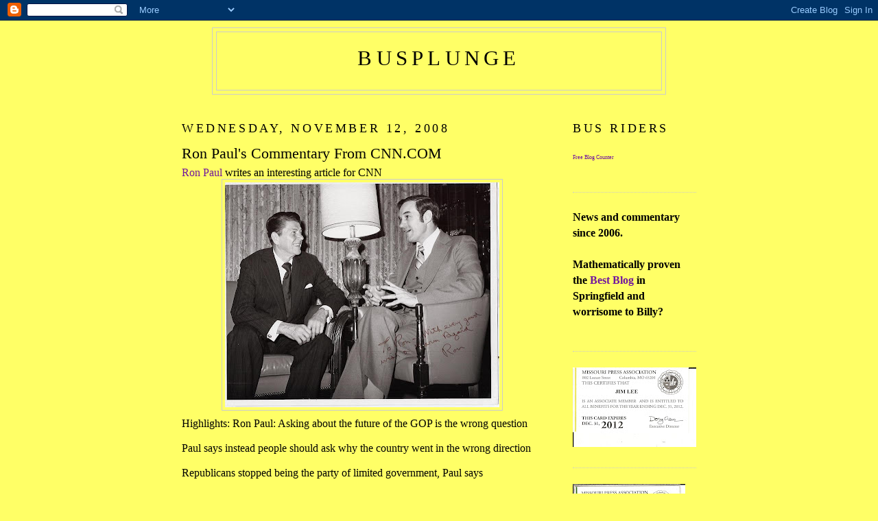

--- FILE ---
content_type: text/html; charset=UTF-8
request_url: https://bus-plunge.blogspot.com/2008/11/ron-paul.html?showComment=1226773980000
body_size: 15119
content:
<!DOCTYPE html>
<html xmlns='http://www.w3.org/1999/xhtml' xmlns:b='http://www.google.com/2005/gml/b' xmlns:data='http://www.google.com/2005/gml/data' xmlns:expr='http://www.google.com/2005/gml/expr'>
<head>
<link href='https://www.blogger.com/static/v1/widgets/2944754296-widget_css_bundle.css' rel='stylesheet' type='text/css'/>
<meta content='text/html; charset=UTF-8' http-equiv='Content-Type'/>
<meta content='blogger' name='generator'/>
<link href='https://bus-plunge.blogspot.com/favicon.ico' rel='icon' type='image/x-icon'/>
<link href='http://bus-plunge.blogspot.com/2008/11/ron-paul.html' rel='canonical'/>
<link rel="alternate" type="application/atom+xml" title="busplunge - Atom" href="https://bus-plunge.blogspot.com/feeds/posts/default" />
<link rel="alternate" type="application/rss+xml" title="busplunge - RSS" href="https://bus-plunge.blogspot.com/feeds/posts/default?alt=rss" />
<link rel="service.post" type="application/atom+xml" title="busplunge - Atom" href="https://www.blogger.com/feeds/7192121651732249695/posts/default" />

<link rel="alternate" type="application/atom+xml" title="busplunge - Atom" href="https://bus-plunge.blogspot.com/feeds/9121305083696571912/comments/default" />
<!--Can't find substitution for tag [blog.ieCssRetrofitLinks]-->
<link href='https://blogger.googleusercontent.com/img/b/R29vZ2xl/AVvXsEh-WarrD3VU_6IhfBk97XvACLsq5EXku028NIbTFAVBkFsdKj6QALx3diCotkZ58nx7Bnmj3catC4DNiVS_QLu14Ol2j2MtXHnXOE_Nknd5gREtNCuJWxmQ9eOQ0_zyXBt8P-sI2LgSWIaI/s400/ron_paul_reagan_3.jpg' rel='image_src'/>
<meta content='http://bus-plunge.blogspot.com/2008/11/ron-paul.html' property='og:url'/>
<meta content='Ron Paul&#39;s Commentary From CNN.COM' property='og:title'/>
<meta content='Ron Paul  writes an interesting article for CNN Highlights: Ron Paul: Asking about the future of the GOP is the wrong question Paul says ins...' property='og:description'/>
<meta content='https://blogger.googleusercontent.com/img/b/R29vZ2xl/AVvXsEh-WarrD3VU_6IhfBk97XvACLsq5EXku028NIbTFAVBkFsdKj6QALx3diCotkZ58nx7Bnmj3catC4DNiVS_QLu14Ol2j2MtXHnXOE_Nknd5gREtNCuJWxmQ9eOQ0_zyXBt8P-sI2LgSWIaI/w1200-h630-p-k-no-nu/ron_paul_reagan_3.jpg' property='og:image'/>
<title>busplunge: Ron Paul's Commentary From CNN.COM</title>
<style id='page-skin-1' type='text/css'><!--
/*
-----------------------------------------------
Blogger Template Style
Name:     Minima
Designer: Douglas Bowman
URL:      www.stopdesign.com
Date:     26 Feb 2004
Updated by: Blogger Team
----------------------------------------------- */
/* Variable definitions
====================
<Variable name="bgcolor" description="Page Background Color"
type="color" default="#fff">
<Variable name="textcolor" description="Text Color"
type="color" default="#333">
<Variable name="linkcolor" description="Link Color"
type="color" default="#58a">
<Variable name="pagetitlecolor" description="Blog Title Color"
type="color" default="#666">
<Variable name="descriptioncolor" description="Blog Description Color"
type="color" default="#999">
<Variable name="titlecolor" description="Post Title Color"
type="color" default="#c60">
<Variable name="bordercolor" description="Border Color"
type="color" default="#ccc">
<Variable name="sidebarcolor" description="Sidebar Title Color"
type="color" default="#999">
<Variable name="sidebartextcolor" description="Sidebar Text Color"
type="color" default="#666">
<Variable name="visitedlinkcolor" description="Visited Link Color"
type="color" default="#999">
<Variable name="bodyfont" description="Text Font"
type="font" default="normal normal 100% Georgia, Serif">
<Variable name="headerfont" description="Sidebar Title Font"
type="font"
default="normal normal 78% 'Trebuchet MS',Trebuchet,Arial,Verdana,Sans-serif">
<Variable name="pagetitlefont" description="Blog Title Font"
type="font"
default="normal normal 200% Georgia, Serif">
<Variable name="descriptionfont" description="Blog Description Font"
type="font"
default="normal normal 78% 'Trebuchet MS', Trebuchet, Arial, Verdana, Sans-serif">
<Variable name="postfooterfont" description="Post Footer Font"
type="font"
default="normal normal 78% 'Trebuchet MS', Trebuchet, Arial, Verdana, Sans-serif">
*/
/* Use this with templates/template-twocol.html */
body {
background:#ffff66;
margin:0;
color:#000000;
font:x-small Georgia Serif;
font-size/* */:/**/small;
font-size: /**/small;
text-align: center;
}
a:link {
color:#72179D;
text-decoration:none;
}
a:visited {
color:#72179d;
text-decoration:none;
}
a:hover {
color:#000000;
text-decoration:underline;
}
a img {
border-width:0;
}
/* Header
-----------------------------------------------
*/
#header-wrapper {
width:660px;
margin:0 auto 10px;
border:1px solid #cccccc;
}
#header {
margin: 5px;
border: 1px solid #cccccc;
text-align: center;
color:#000000;
}
#header h1 {
margin:5px 5px 0;
padding:15px 20px .25em;
line-height:1.2em;
text-transform:uppercase;
letter-spacing:.2em;
font: normal normal 200% 'Times New Roman', Times, FreeSerif, serif;
}
#header a {
color:#000000;
text-decoration:none;
}
#header a:hover {
color:#000000;
}
#header .description {
margin:0 5px 5px;
padding:0 20px 15px;
max-width:700px;
text-transform:uppercase;
letter-spacing:.2em;
line-height: 1.4em;
font: normal bold 100px 'Trebuchet MS', Trebuchet, Arial, Verdana, Sans-serif;
color: #72179D;
}
/* Outer-Wrapper
----------------------------------------------- */
#outer-wrapper {
width: 750px;
margin:0 auto;
padding:10px;
text-align:left;
font: normal normal 120% 'Times New Roman', Times, FreeSerif, serif;
}
#main-wrapper {
width: 525px;
float: left;
word-wrap: break-word; /* fix for long text breaking sidebar float in IE */
overflow: hidden;     /* fix for long non-text content breaking IE sidebar float */
}
#sidebar-wrapper {
width: 180px;
float: right;
word-wrap: break-word; /* fix for long text breaking sidebar float in IE */
overflow: hidden;      /* fix for long non-text content breaking IE sidebar float */
}
/* Headings
----------------------------------------------- */
h2 {
margin:1.5em 0 .75em;
font:normal normal 115% 'Times New Roman', Times, FreeSerif, serif;
line-height: 1.4em;
text-transform:uppercase;
letter-spacing:.2em;
color:#000000;
}
/* Posts
-----------------------------------------------
*/
h2.date-header {
margin:1.5em 0 .5em;
}
.post {
margin:.5em 0 1.5em;
border-bottom:1px dotted #cccccc;
padding-bottom:1.5em;
}
.post h3 {
margin:.25em 0 0;
padding:0 0 4px;
font-size:140%;
font-weight:normal;
line-height:1.4em;
color:#000000;
}
.post h3 a, .post h3 a:visited, .post h3 strong {
display:block;
text-decoration:none;
color:#000000;
font-weight:normal;
}
.post h3 strong, .post h3 a:hover {
color:#000000;
}
.post p {
margin:0 0 .75em;
line-height:1.2em;
}
.post-footer {
margin: .75em 0;
color:#000000;
text-transform:uppercase;
letter-spacing:.1em;
font: normal normal 78% 'Trebuchet MS', Trebuchet, Arial, Verdana, Sans-serif;
line-height: 1.4em;
}
.comment-link {
margin-left:.6em;
}
.post img {
padding:4px;
border:1px solid #cccccc;
}
.post blockquote {
margin:1em 20px;
}
.post blockquote p {
margin:.75em 0;
}
/* Comments
----------------------------------------------- */
#comments h4 {
margin:1em 0;
font-weight: bold;
line-height: 1.4em;
text-transform:uppercase;
letter-spacing:.2em;
color: #000000;
}
#comments-block {
margin:1em 0 1.5em;
line-height:1.6em;
}
#comments-block .comment-author {
margin:.5em 0;
}
#comments-block .comment-body {
margin:.25em 0 0;
}
#comments-block .comment-footer {
margin:-.25em 0 2em;
line-height: 1.4em;
text-transform:uppercase;
letter-spacing:.1em;
}
#comments-block .comment-body p {
margin:0 0 .75em;
}
.deleted-comment {
font-style:italic;
color:gray;
}
#blog-pager-newer-link {
float: left;
}
#blog-pager-older-link {
float: right;
}
#blog-pager {
text-align: center;
}
.feed-links {
clear: both;
line-height: 2.5em;
}
/* Sidebar Content
----------------------------------------------- */
.sidebar {
color: #000000;
line-height: 1.5em;
}
.sidebar ul {
list-style:none;
margin:0 0 0;
padding:0 0 0;
}
.sidebar li {
margin:0;
padding:0 0 .25em 15px;
text-indent:-15px;
line-height:1.5em;
}
.sidebar .widget, .main .widget {
border-bottom:1px dotted #cccccc;
margin:0 0 1.5em;
padding:0 0 1.5em;
}
.main .Blog {
border-bottom-width: 0;
}
/* Profile
----------------------------------------------- */
.profile-img {
float: left;
margin: 0 5px 5px 0;
padding: 4px;
border: 1px solid #cccccc;
}
.profile-data {
margin:0;
text-transform:uppercase;
letter-spacing:.1em;
font: normal normal 78% 'Trebuchet MS', Trebuchet, Arial, Verdana, Sans-serif;
color: #000000;
font-weight: bold;
line-height: 1.6em;
}
.profile-datablock {
margin:.5em 0 .5em;
}
.profile-textblock {
margin: 0.5em 0;
line-height: 1.6em;
}
.profile-link {
font: normal normal 78% 'Trebuchet MS', Trebuchet, Arial, Verdana, Sans-serif;
text-transform: uppercase;
letter-spacing: .1em;
}
<script language="javascript" src="http://www.truthlaidbear.com/MyDetails.php?url=http://bus-plunge.blogspot.com/&style=javascript"></script >
/* Footer
----------------------------------------------- */
#footer {
width:660px;
clear:both;
margin:0 auto;
padding-top:15px;
line-height: 1.6em;
text-transform:uppercase;
letter-spacing:.1em;
text-align: center;
}
/** Page structure tweaks for layout editor wireframe */
body#layout #header {
margin-left: 0px;
margin-right: 0px;
}

--></style>
<link href='https://www.blogger.com/dyn-css/authorization.css?targetBlogID=7192121651732249695&amp;zx=9a6b892c-147b-453b-ba22-bed3fdf1a252' media='none' onload='if(media!=&#39;all&#39;)media=&#39;all&#39;' rel='stylesheet'/><noscript><link href='https://www.blogger.com/dyn-css/authorization.css?targetBlogID=7192121651732249695&amp;zx=9a6b892c-147b-453b-ba22-bed3fdf1a252' rel='stylesheet'/></noscript>
<meta name='google-adsense-platform-account' content='ca-host-pub-1556223355139109'/>
<meta name='google-adsense-platform-domain' content='blogspot.com'/>

</head>
<body>
<div class='navbar section' id='navbar'><div class='widget Navbar' data-version='1' id='Navbar1'><script type="text/javascript">
    function setAttributeOnload(object, attribute, val) {
      if(window.addEventListener) {
        window.addEventListener('load',
          function(){ object[attribute] = val; }, false);
      } else {
        window.attachEvent('onload', function(){ object[attribute] = val; });
      }
    }
  </script>
<div id="navbar-iframe-container"></div>
<script type="text/javascript" src="https://apis.google.com/js/platform.js"></script>
<script type="text/javascript">
      gapi.load("gapi.iframes:gapi.iframes.style.bubble", function() {
        if (gapi.iframes && gapi.iframes.getContext) {
          gapi.iframes.getContext().openChild({
              url: 'https://www.blogger.com/navbar/7192121651732249695?po\x3d9121305083696571912\x26origin\x3dhttps://bus-plunge.blogspot.com',
              where: document.getElementById("navbar-iframe-container"),
              id: "navbar-iframe"
          });
        }
      });
    </script><script type="text/javascript">
(function() {
var script = document.createElement('script');
script.type = 'text/javascript';
script.src = '//pagead2.googlesyndication.com/pagead/js/google_top_exp.js';
var head = document.getElementsByTagName('head')[0];
if (head) {
head.appendChild(script);
}})();
</script>
</div></div>
<div id='outer-wrapper'><div id='wrap2'>
<!-- skip links for text browsers -->
<span id='skiplinks' style='display:none;'>
<a href='#main'>skip to main </a> |
      <a href='#sidebar'>skip to sidebar</a>
</span>
<div id='header-wrapper'>
<div class='header section' id='header'><div class='widget Header' data-version='1' id='Header1'>
<div id='header-inner'>
<div class='titlewrapper'>
<h1 class='title'>
<a href='https://bus-plunge.blogspot.com/'>
busplunge
</a>
</h1>
</div>
<div class='descriptionwrapper'>
<p class='description'><span>
</span></p>
</div>
</div>
</div></div>
</div>
<div id='content-wrapper'>
<div id='main-wrapper'>
<div class='main section' id='main'><div class='widget Blog' data-version='1' id='Blog1'>
<div class='blog-posts hfeed'>

          <div class="date-outer">
        
<h2 class='date-header'><span>Wednesday, November 12, 2008</span></h2>

          <div class="date-posts">
        
<div class='post-outer'>
<div class='post'>
<a name='9121305083696571912'></a>
<h3 class='post-title'>
<a href='https://bus-plunge.blogspot.com/2008/11/ron-paul.html'>Ron Paul's Commentary From CNN.COM</a>
</h3>
<div class='post-header-line-1'></div>
<div class='post-body'>
<p><a href="http://www.cnn.com/2008/POLITICS/11/11/paul.republican/index.html">Ron Paul</a> writes an interesting article for CNN<a href="https://blogger.googleusercontent.com/img/b/R29vZ2xl/AVvXsEh-WarrD3VU_6IhfBk97XvACLsq5EXku028NIbTFAVBkFsdKj6QALx3diCotkZ58nx7Bnmj3catC4DNiVS_QLu14Ol2j2MtXHnXOE_Nknd5gREtNCuJWxmQ9eOQ0_zyXBt8P-sI2LgSWIaI/s1600-h/ron_paul_reagan_3.jpg"><img alt="" border="0" id="BLOGGER_PHOTO_ID_5267927360793161826" src="https://blogger.googleusercontent.com/img/b/R29vZ2xl/AVvXsEh-WarrD3VU_6IhfBk97XvACLsq5EXku028NIbTFAVBkFsdKj6QALx3diCotkZ58nx7Bnmj3catC4DNiVS_QLu14Ol2j2MtXHnXOE_Nknd5gREtNCuJWxmQ9eOQ0_zyXBt8P-sI2LgSWIaI/s400/ron_paul_reagan_3.jpg" style="display:block; margin:0px auto 10px; text-align:center;cursor:pointer; cursor:hand;width: 400px; height: 328px;" /></a>Highlights: Ron Paul: Asking about the future of the GOP is the wrong question<br /><br />Paul says instead people should ask why the country went in the wrong direction<br /><br />Republicans stopped being the party of limited government, Paul says<br /><br />Paul says it will take time for GOP to return to its traditional values<br /><br />money quotes:<blockquote>The Republican Congress never once stood up against the Bush/Rove machine that demanded support for unconstitutional wars, attacks on civil liberties here at home, and an economic policy based on more spending, more debt, and more inflation -- while constantly preaching the flawed doctrine that deficits don't matter as long as taxes aren't raised. <br /><br />But what the Republican leadership didn't realize was that ALL spending is a tax on middle-class Americans through price inflation and that eventually the inevitable consequence is paying for the extravagance with a financial crisis.</blockquote></p>
<div style='clear: both;'></div>
</div>
<div class='post-footer'>
<p class='post-footer-line post-footer-line-1'><span class='post-author'>
</span>
<span class='post-timestamp'>
</span>
<span class='post-comment-link'>
</span>
<span class='post-icons'>
<span class='item-action'>
<a href='https://www.blogger.com/email-post/7192121651732249695/9121305083696571912' title='Email Post'>
<span class='email-post-icon'>&#160;</span>
</a>
</span>
<span class='item-control blog-admin pid-2075518355'>
<a href='https://www.blogger.com/post-edit.g?blogID=7192121651732249695&postID=9121305083696571912&from=pencil' title='Edit Post'>
<img alt='' class='icon-action' height='18' src='https://resources.blogblog.com/img/icon18_edit_allbkg.gif' width='18'/>
</a>
</span>
</span>
</p>
<p class='post-footer-line post-footer-line-2'><span class='post-labels'>
</span>
</p>
<p class='post-footer-line post-footer-line-3'></p>
</div>
</div>
<div class='comments' id='comments'>
<a name='comments'></a>
<h4>4 comments:</h4>
<div id='Blog1_comments-block-wrapper'>
<dl class='avatar-comment-indent' id='comments-block'>
<dt class='comment-author ' id='c4638184031011518952'>
<a name='c4638184031011518952'></a>
<div class="avatar-image-container avatar-stock"><span dir="ltr"><img src="//resources.blogblog.com/img/blank.gif" width="35" height="35" alt="" title="Anonymous">

</span></div>
Anonymous
said...
</dt>
<dd class='comment-body' id='Blog1_cmt-4638184031011518952'>
<p>
I guess this is the last entry I'll read on your blog.  I really hoped that after the elections, your blog would return to something entertaining without being political in nature.  When you said you were going to run for office, you said you wouldn't take part in partisanship, but it's all over your blog.  I get it. You're a DEMOCRAT!  Some people with opposing views can have an entire conversation without mention of politics.  I thought you were one of them.
</p>
</dd>
<dd class='comment-footer'>
<span class='comment-timestamp'>
<a href='https://bus-plunge.blogspot.com/2008/11/ron-paul.html?showComment=1226546280000#c4638184031011518952' title='comment permalink'>
11/12/2008 9:18 PM
</a>
<span class='item-control blog-admin pid-139518335'>
<a class='comment-delete' href='https://www.blogger.com/comment/delete/7192121651732249695/4638184031011518952' title='Delete Comment'>
<img src='https://resources.blogblog.com/img/icon_delete13.gif'/>
</a>
</span>
</span>
</dd>
<dt class='comment-author ' id='c817301192784379610'>
<a name='c817301192784379610'></a>
<div class="avatar-image-container avatar-stock"><span dir="ltr"><img src="//resources.blogblog.com/img/blank.gif" width="35" height="35" alt="" title="Anonymous">

</span></div>
Anonymous
said...
</dt>
<dd class='comment-body' id='Blog1_cmt-817301192784379610'>
<p>
anybody else notice that anon 9:18 made this comment on a post written by Ron Paul?<BR/><BR/>Hah! Ironic, ain't it?
</p>
</dd>
<dd class='comment-footer'>
<span class='comment-timestamp'>
<a href='https://bus-plunge.blogspot.com/2008/11/ron-paul.html?showComment=1226547660000#c817301192784379610' title='comment permalink'>
11/12/2008 9:41 PM
</a>
<span class='item-control blog-admin pid-139518335'>
<a class='comment-delete' href='https://www.blogger.com/comment/delete/7192121651732249695/817301192784379610' title='Delete Comment'>
<img src='https://resources.blogblog.com/img/icon_delete13.gif'/>
</a>
</span>
</span>
</dd>
<dt class='comment-author blog-author' id='c8353586555912954874'>
<a name='c8353586555912954874'></a>
<div class="avatar-image-container vcard"><span dir="ltr"><a href="https://www.blogger.com/profile/15330613997333646488" target="" rel="nofollow" onclick="" class="avatar-hovercard" id="av-8353586555912954874-15330613997333646488"><img src="https://resources.blogblog.com/img/blank.gif" width="35" height="35" class="delayLoad" style="display: none;" longdesc="//blogger.googleusercontent.com/img/b/R29vZ2xl/AVvXsEhgrD2oqNcjuP9Q78LQHYtof_7iKGBlK56FeD0453d8hLVCH1uSjB3BYnhYfMxi2yJdcipK3MReddsMKFqTPxiE_iYoGCZG7e8BrZ_z0syoT_pXOTsu-zvhLor01fGN0Q/s45-c/Airstream+polish+003.jpg" alt="" title="Busplunge">

<noscript><img src="//blogger.googleusercontent.com/img/b/R29vZ2xl/AVvXsEhgrD2oqNcjuP9Q78LQHYtof_7iKGBlK56FeD0453d8hLVCH1uSjB3BYnhYfMxi2yJdcipK3MReddsMKFqTPxiE_iYoGCZG7e8BrZ_z0syoT_pXOTsu-zvhLor01fGN0Q/s45-c/Airstream+polish+003.jpg" width="35" height="35" class="photo" alt=""></noscript></a></span></div>
<a href='https://www.blogger.com/profile/15330613997333646488' rel='nofollow'>Busplunge</a>
said...
</dt>
<dd class='comment-body' id='Blog1_cmt-8353586555912954874'>
<p>
Well, anon 9:18, please watch your step as you de-bus.  <BR/><BR/>Here's a parting shot of <A HREF="http://bus-plunge.blogspot.com/2007/08/ags-and-presidents.html" REL="nofollow">partisanship</A> for ya!<BR/><BR/>gotcha!
</p>
</dd>
<dd class='comment-footer'>
<span class='comment-timestamp'>
<a href='https://bus-plunge.blogspot.com/2008/11/ron-paul.html?showComment=1226548920000#c8353586555912954874' title='comment permalink'>
11/12/2008 10:02 PM
</a>
<span class='item-control blog-admin pid-2075518355'>
<a class='comment-delete' href='https://www.blogger.com/comment/delete/7192121651732249695/8353586555912954874' title='Delete Comment'>
<img src='https://resources.blogblog.com/img/icon_delete13.gif'/>
</a>
</span>
</span>
</dd>
<dt class='comment-author ' id='c699263590023521842'>
<a name='c699263590023521842'></a>
<div class="avatar-image-container vcard"><span dir="ltr"><a href="https://www.blogger.com/profile/15732469116140884327" target="" rel="nofollow" onclick="" class="avatar-hovercard" id="av-699263590023521842-15732469116140884327"><img src="https://resources.blogblog.com/img/blank.gif" width="35" height="35" class="delayLoad" style="display: none;" longdesc="//1.bp.blogspot.com/_mvRi9zilWyk/SeJWpcDvTRI/AAAAAAAACdw/zEKl5qfxIHI/S45-s35/FamilyEaster09%2B(2).JPG" alt="" title="Heather">

<noscript><img src="//1.bp.blogspot.com/_mvRi9zilWyk/SeJWpcDvTRI/AAAAAAAACdw/zEKl5qfxIHI/S45-s35/FamilyEaster09%2B(2).JPG" width="35" height="35" class="photo" alt=""></noscript></a></span></div>
<a href='https://www.blogger.com/profile/15732469116140884327' rel='nofollow'>Heather</a>
said...
</dt>
<dd class='comment-body' id='Blog1_cmt-699263590023521842'>
<p>
I'm a Republican and I say this is not being biased, it's the truth. We need to recognize our flaws instead of covering the up! We need to back up and remember what Republican's really stand for.
</p>
</dd>
<dd class='comment-footer'>
<span class='comment-timestamp'>
<a href='https://bus-plunge.blogspot.com/2008/11/ron-paul.html?showComment=1226773980000#c699263590023521842' title='comment permalink'>
11/15/2008 12:33 PM
</a>
<span class='item-control blog-admin pid-37661419'>
<a class='comment-delete' href='https://www.blogger.com/comment/delete/7192121651732249695/699263590023521842' title='Delete Comment'>
<img src='https://resources.blogblog.com/img/icon_delete13.gif'/>
</a>
</span>
</span>
</dd>
</dl>
</div>
<p class='comment-footer'>
<a href='https://www.blogger.com/comment/fullpage/post/7192121651732249695/9121305083696571912' onclick=''>Post a Comment</a>
</p>
</div>
</div>

        </div></div>
      
</div>
<div class='blog-pager' id='blog-pager'>
<span id='blog-pager-newer-link'>
<a class='blog-pager-newer-link' href='https://bus-plunge.blogspot.com/2008/11/blog-post.html' id='Blog1_blog-pager-newer-link' title='Newer Post'>Newer Post</a>
</span>
<span id='blog-pager-older-link'>
<a class='blog-pager-older-link' href='https://bus-plunge.blogspot.com/2008/11/riff-raff-lets-his-feelings-be-known-on.html' id='Blog1_blog-pager-older-link' title='Older Post'>Older Post</a>
</span>
<a class='home-link' href='https://bus-plunge.blogspot.com/'>Home</a>
</div>
<div class='clear'></div>
<div class='post-feeds'>
<div class='feed-links'>
Subscribe to:
<a class='feed-link' href='https://bus-plunge.blogspot.com/feeds/9121305083696571912/comments/default' target='_blank' type='application/atom+xml'>Post Comments (Atom)</a>
</div>
</div>
</div></div>
</div>
<div id='sidebar-wrapper'>
<div class='sidebar section' id='sidebar'><div class='widget HTML' data-version='1' id='HTML2'>
<h2 class='title'>Bus riders</h2>
<div class='widget-content'>
<!-- BlogCounter Code START -->
<p><a id="bclink" href="http://blogcounter.com/" title="Blog counter"><span id="bccount"  style="font-size:8px;">Free Blog Counter</span></a></p><script src="//blogcounter.com/js.php?user=busplunge&amp;style=1" type="text/javascript"></script><noscript><p><a href="http://blogcounter.com/"><img style="border: 0px;" alt="Blog counter" src="https://lh3.googleusercontent.com/blogger_img_proxy/AEn0k_uqtfbvzONuQWrFaMRxaYvAW3139uwJU3JyXI5chlhvL-0FWZUvwRGSAwPmb4R7wc-HaQYO8zs1zbIDJou2nVF1RyAuwCDeSTRj3bBZTp0=s0-d"></a></p></noscript>
</div>
<div class='clear'></div>
</div><div class='widget Text' data-version='1' id='Text1'>
<div class='widget-content'>
<strong><span style="color:#000000;">News and commentary since 2006.<br/><br/>Mathematically proven the </span><a href="http://bus-plunge.blogspot.com/2009/03/what-is-best-springfield-blog.html">Best Blog</a> <span style="color:#000000;">in Springfield and worrisome to Billy?<br/></span></strong><div class="buttonPadding hover"></div><br/>
</div>
<div class='clear'></div>
</div><div class='widget Image' data-version='1' id='Image8'>
<div class='widget-content'>
<img alt='' height='116' id='Image8_img' src='https://blogger.googleusercontent.com/img/b/R29vZ2xl/AVvXsEibXGLdFjtvNP76LeBufQG1GN66sXxHEC6tj2TXgQdBheh298vkgBu2uW56-74oWwFauFD-hY3NoRQXV438xFqNxS37LOWsqij8MKGMaWlRLvK4HyywboQNvReDjRxf2K40oc3B4bUQx0A/s180/scan0305.jpg' width='180'/>
<br/>
</div>
<div class='clear'></div>
</div><div class='widget Image' data-version='1' id='Image6'>
<div class='widget-content'>
<a href="//3.bp.blogspot.com/-t-Mvk5VIElM/Ta4SGoLUPpI/AAAAAAAAJkc/E">
<img alt='' height='180' id='Image6_img' src='https://blogger.googleusercontent.com/img/b/R29vZ2xl/AVvXsEiZDy_z4RTl2_lBTP895qv-hihYjgu90Wd_kbStMFnhDF4M-s58SfUgCiBkM-rm-IvrrXzRQLFMDAnVtp0H7Y76_AobXMojkLLxypJqRxaEOL6P70RB3IFxHEebAhqQuNdMNvWZkezR8Q4/s180/scan0052.jpg' width='164'/>
</a>
<br/>
</div>
<div class='clear'></div>
</div><div class='widget Image' data-version='1' id='Image5'>
<div class='widget-content'>
<img alt='' height='81' id='Image5_img' src='//3.bp.blogspot.com/_HXP2Z5GXFO8/TGVUC4bI9xI/AAAAAAAAIOs/xIJnCZ0JRRc/S220/blogaroni+1.jpeg' width='150'/>
<br/>
</div>
<div class='clear'></div>
</div><div class='widget Image' data-version='1' id='Image3'>
<div class='widget-content'>
<img alt='' height='81' id='Image3_img' src='//3.bp.blogspot.com/_HXP2Z5GXFO8/TGVT3p0Bo0I/AAAAAAAAIOk/xwnQGrS_UFY/S220/blogaroni+2.jpeg' width='150'/>
<br/>
</div>
<div class='clear'></div>
</div><div class='widget Text' data-version='1' id='Text3'>
<div class='widget-content'>
"Life is not a journey to the grave with the intention of arriving safely in a pretty and well preserved body, but rather to skid in broadside, thoroughly used up, totally worn out, and loudly proclaiming...Wow! What a ride!" Melvin Trotter 1924-2006<br/>
</div>
<div class='clear'></div>
</div><div class='widget Image' data-version='1' id='Image2'>
<h2>Celebrate Life</h2>
<div class='widget-content'>
<a href='http://jetproductsllc.blogspot.com/2008/11/celebrate-life.html'>
<img alt='Celebrate Life' height='219' id='Image2_img' src='//1.bp.blogspot.com/_HXP2Z5GXFO8/SSDaBeLlFPI/AAAAAAAAFiE/CyyvyNJyiFU/S220/Celebrate+Life.jpg' width='220'/>
</a>
<br/>
<span class='caption'>click on the flower</span>
</div>
<div class='clear'></div>
</div><div class='widget LinkList' data-version='1' id='LinkList4'>
<h2>Other Places In The Pipes To Drive The Dump Truck To</h2>
<div class='widget-content'>
<ul>
<li><a href='http://5acredream.blogspot.com/'>Another Day--Sara's blog on everything in general</a></li>
<li><a href='http://8thouta10.blogspot.com/'>8thouta10 -- Ed's blog on life on the beach</a></li>
<li><a href='http://oleragtop.blogspot.com/'>By The Numbers -- John's blog on cars, life and his travels</a></li>
<li><a href='http://havenleeshayloft.blogspot.com/'>Haven Lee's Hayloft -- Tom's blog on life on a small farm</a></li>
<li><a href='http://many-kids.blogspot.com/'>Kristin's Blog on Family, Baking, Crafting and Life As She Knows It.</a></li>
<li><a href='http://andrewsullivan.theatlantic.com/'>Andrew Sullivan</a></li>
<li><a href='http://brightyellowgun.blogspot.com/'>Bright Yellow Gun</a></li>
<li><a href='http://chatterbyrondavis.blogspot.com/'>Chatter</a></li>
<li><a href='http://complaintdepartmentmanager.blogspot.com/'>Complaint Department</a></li>
<li><a href='http://desdinova-supervillainoftheozarks.blogspot.com/'>Desdinova-Supervillain of the Ozarks</a></li>
<li><a href='http://duanegraham.wordpress.com/'>The Erstwhile Conservative</a></li>
<li><a href='http://fatjacksrants.blogspot.com/'>Fat Jack's Rants</a></li>
<li><a href='http://www.firedupmissouri.com/'>Fired Up Missouri</a></li>
<li><a href='http://graphicclassroom.blogspot.com/'>Graphic Classroom</a></li>
<li><a href='http://halfpastawesome.com/'>Half Past Awesome</a></li>
<li><a href='http://jackehammer.blogspot.com/'>Jackehammer</a></li>
<li><a href='http://ky3.blogspot.com/'>Ky3 Political Blog</a></li>
<li><a href='http://news-leader.com/mopolitics'>Livengood's Missouri Politics</a></li>
<li><a href='http://www.sgfblogs.com/'>More Local and Area Blogs</a></li>
<li><a href='http://ianmcgibboney.blogspot.com/'>Not Right About Anything</a></li>
<li><a href='http://styronblog.com/'>Ozarks Law And Economy</a></li>
<li><a href='http://ozarksnow.com/apps/pbcs.dll/frontpage'>Ozark Snow</a></li>
<li><a href='http://ozarkmountain.blogspot.com/'>Ozark View Points</a></li>
<li><a href='http://ozarksoffbeat.blogspot.com/'>Ozarks Offbeat</a></li>
<li><a href='http://reversingthehandbasket.blogspot.com/'>Reversing The Handbasket</a></li>
<li><a href='http://open-tackle-box.blogspot.com/'>The Tackle Box</a></li>
<li><a href='http://www.rturner229.blogspot.com/'>The Turner Report</a></li>
</ul>
<div class='clear'></div>
</div>
</div><div class='widget HTML' data-version='1' id='HTML3'>
<h2 class='title'>We Cover The Ozarks So You Don't Have To.</h2>
<div class='widget-content'>
<script src="//feedjit.com/serve/?bc=ffffff&amp;tc=494949&amp;brd1=336699&amp;lnk=494949&amp;hc=336699&amp;ww=160" type="text/javascript"></script><noscript><a href="http://feedjit.com/">Feedjit Live Website Statistics</a></noscript>
</div>
<div class='clear'></div>
</div><div class='widget Image' data-version='1' id='Image4'>
<h2>Yeah up, that" me</h2>
<div class='widget-content'>
<img alt='Yeah up, that" me' height='220' id='Image4_img' src='//photos1.blogger.com/blogger2/7263/877944537564971/220/gse_multipart60253.jpg' width='176'/>
<br/>
</div>
<div class='clear'></div>
</div><div class='widget Profile' data-version='1' id='Profile1'>
<h2>About Me</h2>
<div class='widget-content'>
<a href='https://www.blogger.com/profile/15330613997333646488'><img alt='My photo' class='profile-img' height='60' src='//blogger.googleusercontent.com/img/b/R29vZ2xl/AVvXsEhgrD2oqNcjuP9Q78LQHYtof_7iKGBlK56FeD0453d8hLVCH1uSjB3BYnhYfMxi2yJdcipK3MReddsMKFqTPxiE_iYoGCZG7e8BrZ_z0syoT_pXOTsu-zvhLor01fGN0Q/s220/Airstream+polish+003.jpg' width='80'/></a>
<dl class='profile-datablock'>
<dt class='profile-data'>
<a class='profile-name-link g-profile' href='https://www.blogger.com/profile/15330613997333646488' rel='author' style='background-image: url(//www.blogger.com/img/logo-16.png);'>
Busplunge
</a>
</dt>
<dd class='profile-data'>Springfield, MO, United States</dd>
<dd class='profile-textblock'>I've got opinions about dang near everything.  Not only that, I'm retired so I've got the time to tell you them.  I keep my mouth shut and my ears open and read a lot.  Sometimes I add 2 + 2 and get 5, sometimes I add 2 + 2 and get 4. I strive to abide by the "Fina Philosophy" that "Old Lonesome George" espoused: Work hard, sell a good product, don't try to kid anybody.</dd>
</dl>
<a class='profile-link' href='https://www.blogger.com/profile/15330613997333646488' rel='author'>View my complete profile</a>
<div class='clear'></div>
</div>
</div><div class='widget BlogArchive' data-version='1' id='BlogArchive1'>
<h2>Blog Archive</h2>
<div class='widget-content'>
<div id='ArchiveList'>
<div id='BlogArchive1_ArchiveList'>
<ul class='hierarchy'>
<li class='archivedate collapsed'>
<a class='toggle' href='javascript:void(0)'>
<span class='zippy'>

        &#9658;&#160;
      
</span>
</a>
<a class='post-count-link' href='https://bus-plunge.blogspot.com/2006/'>
2006
</a>
<span class='post-count' dir='ltr'>(46)</span>
<ul class='hierarchy'>
<li class='archivedate collapsed'>
<a class='toggle' href='javascript:void(0)'>
<span class='zippy'>

        &#9658;&#160;
      
</span>
</a>
<a class='post-count-link' href='https://bus-plunge.blogspot.com/2006/10/'>
October
</a>
<span class='post-count' dir='ltr'>(3)</span>
</li>
</ul>
<ul class='hierarchy'>
<li class='archivedate collapsed'>
<a class='toggle' href='javascript:void(0)'>
<span class='zippy'>

        &#9658;&#160;
      
</span>
</a>
<a class='post-count-link' href='https://bus-plunge.blogspot.com/2006/11/'>
November
</a>
<span class='post-count' dir='ltr'>(40)</span>
</li>
</ul>
<ul class='hierarchy'>
<li class='archivedate collapsed'>
<a class='toggle' href='javascript:void(0)'>
<span class='zippy'>

        &#9658;&#160;
      
</span>
</a>
<a class='post-count-link' href='https://bus-plunge.blogspot.com/2006/12/'>
December
</a>
<span class='post-count' dir='ltr'>(3)</span>
</li>
</ul>
</li>
</ul>
<ul class='hierarchy'>
<li class='archivedate collapsed'>
<a class='toggle' href='javascript:void(0)'>
<span class='zippy'>

        &#9658;&#160;
      
</span>
</a>
<a class='post-count-link' href='https://bus-plunge.blogspot.com/2007/'>
2007
</a>
<span class='post-count' dir='ltr'>(432)</span>
<ul class='hierarchy'>
<li class='archivedate collapsed'>
<a class='toggle' href='javascript:void(0)'>
<span class='zippy'>

        &#9658;&#160;
      
</span>
</a>
<a class='post-count-link' href='https://bus-plunge.blogspot.com/2007/01/'>
January
</a>
<span class='post-count' dir='ltr'>(7)</span>
</li>
</ul>
<ul class='hierarchy'>
<li class='archivedate collapsed'>
<a class='toggle' href='javascript:void(0)'>
<span class='zippy'>

        &#9658;&#160;
      
</span>
</a>
<a class='post-count-link' href='https://bus-plunge.blogspot.com/2007/04/'>
April
</a>
<span class='post-count' dir='ltr'>(7)</span>
</li>
</ul>
<ul class='hierarchy'>
<li class='archivedate collapsed'>
<a class='toggle' href='javascript:void(0)'>
<span class='zippy'>

        &#9658;&#160;
      
</span>
</a>
<a class='post-count-link' href='https://bus-plunge.blogspot.com/2007/05/'>
May
</a>
<span class='post-count' dir='ltr'>(46)</span>
</li>
</ul>
<ul class='hierarchy'>
<li class='archivedate collapsed'>
<a class='toggle' href='javascript:void(0)'>
<span class='zippy'>

        &#9658;&#160;
      
</span>
</a>
<a class='post-count-link' href='https://bus-plunge.blogspot.com/2007/06/'>
June
</a>
<span class='post-count' dir='ltr'>(43)</span>
</li>
</ul>
<ul class='hierarchy'>
<li class='archivedate collapsed'>
<a class='toggle' href='javascript:void(0)'>
<span class='zippy'>

        &#9658;&#160;
      
</span>
</a>
<a class='post-count-link' href='https://bus-plunge.blogspot.com/2007/07/'>
July
</a>
<span class='post-count' dir='ltr'>(90)</span>
</li>
</ul>
<ul class='hierarchy'>
<li class='archivedate collapsed'>
<a class='toggle' href='javascript:void(0)'>
<span class='zippy'>

        &#9658;&#160;
      
</span>
</a>
<a class='post-count-link' href='https://bus-plunge.blogspot.com/2007/08/'>
August
</a>
<span class='post-count' dir='ltr'>(58)</span>
</li>
</ul>
<ul class='hierarchy'>
<li class='archivedate collapsed'>
<a class='toggle' href='javascript:void(0)'>
<span class='zippy'>

        &#9658;&#160;
      
</span>
</a>
<a class='post-count-link' href='https://bus-plunge.blogspot.com/2007/09/'>
September
</a>
<span class='post-count' dir='ltr'>(38)</span>
</li>
</ul>
<ul class='hierarchy'>
<li class='archivedate collapsed'>
<a class='toggle' href='javascript:void(0)'>
<span class='zippy'>

        &#9658;&#160;
      
</span>
</a>
<a class='post-count-link' href='https://bus-plunge.blogspot.com/2007/10/'>
October
</a>
<span class='post-count' dir='ltr'>(40)</span>
</li>
</ul>
<ul class='hierarchy'>
<li class='archivedate collapsed'>
<a class='toggle' href='javascript:void(0)'>
<span class='zippy'>

        &#9658;&#160;
      
</span>
</a>
<a class='post-count-link' href='https://bus-plunge.blogspot.com/2007/11/'>
November
</a>
<span class='post-count' dir='ltr'>(38)</span>
</li>
</ul>
<ul class='hierarchy'>
<li class='archivedate collapsed'>
<a class='toggle' href='javascript:void(0)'>
<span class='zippy'>

        &#9658;&#160;
      
</span>
</a>
<a class='post-count-link' href='https://bus-plunge.blogspot.com/2007/12/'>
December
</a>
<span class='post-count' dir='ltr'>(65)</span>
</li>
</ul>
</li>
</ul>
<ul class='hierarchy'>
<li class='archivedate expanded'>
<a class='toggle' href='javascript:void(0)'>
<span class='zippy toggle-open'>

        &#9660;&#160;
      
</span>
</a>
<a class='post-count-link' href='https://bus-plunge.blogspot.com/2008/'>
2008
</a>
<span class='post-count' dir='ltr'>(725)</span>
<ul class='hierarchy'>
<li class='archivedate collapsed'>
<a class='toggle' href='javascript:void(0)'>
<span class='zippy'>

        &#9658;&#160;
      
</span>
</a>
<a class='post-count-link' href='https://bus-plunge.blogspot.com/2008/01/'>
January
</a>
<span class='post-count' dir='ltr'>(83)</span>
</li>
</ul>
<ul class='hierarchy'>
<li class='archivedate collapsed'>
<a class='toggle' href='javascript:void(0)'>
<span class='zippy'>

        &#9658;&#160;
      
</span>
</a>
<a class='post-count-link' href='https://bus-plunge.blogspot.com/2008/02/'>
February
</a>
<span class='post-count' dir='ltr'>(105)</span>
</li>
</ul>
<ul class='hierarchy'>
<li class='archivedate collapsed'>
<a class='toggle' href='javascript:void(0)'>
<span class='zippy'>

        &#9658;&#160;
      
</span>
</a>
<a class='post-count-link' href='https://bus-plunge.blogspot.com/2008/03/'>
March
</a>
<span class='post-count' dir='ltr'>(62)</span>
</li>
</ul>
<ul class='hierarchy'>
<li class='archivedate collapsed'>
<a class='toggle' href='javascript:void(0)'>
<span class='zippy'>

        &#9658;&#160;
      
</span>
</a>
<a class='post-count-link' href='https://bus-plunge.blogspot.com/2008/04/'>
April
</a>
<span class='post-count' dir='ltr'>(37)</span>
</li>
</ul>
<ul class='hierarchy'>
<li class='archivedate collapsed'>
<a class='toggle' href='javascript:void(0)'>
<span class='zippy'>

        &#9658;&#160;
      
</span>
</a>
<a class='post-count-link' href='https://bus-plunge.blogspot.com/2008/05/'>
May
</a>
<span class='post-count' dir='ltr'>(69)</span>
</li>
</ul>
<ul class='hierarchy'>
<li class='archivedate collapsed'>
<a class='toggle' href='javascript:void(0)'>
<span class='zippy'>

        &#9658;&#160;
      
</span>
</a>
<a class='post-count-link' href='https://bus-plunge.blogspot.com/2008/06/'>
June
</a>
<span class='post-count' dir='ltr'>(69)</span>
</li>
</ul>
<ul class='hierarchy'>
<li class='archivedate collapsed'>
<a class='toggle' href='javascript:void(0)'>
<span class='zippy'>

        &#9658;&#160;
      
</span>
</a>
<a class='post-count-link' href='https://bus-plunge.blogspot.com/2008/07/'>
July
</a>
<span class='post-count' dir='ltr'>(44)</span>
</li>
</ul>
<ul class='hierarchy'>
<li class='archivedate collapsed'>
<a class='toggle' href='javascript:void(0)'>
<span class='zippy'>

        &#9658;&#160;
      
</span>
</a>
<a class='post-count-link' href='https://bus-plunge.blogspot.com/2008/08/'>
August
</a>
<span class='post-count' dir='ltr'>(49)</span>
</li>
</ul>
<ul class='hierarchy'>
<li class='archivedate collapsed'>
<a class='toggle' href='javascript:void(0)'>
<span class='zippy'>

        &#9658;&#160;
      
</span>
</a>
<a class='post-count-link' href='https://bus-plunge.blogspot.com/2008/09/'>
September
</a>
<span class='post-count' dir='ltr'>(58)</span>
</li>
</ul>
<ul class='hierarchy'>
<li class='archivedate collapsed'>
<a class='toggle' href='javascript:void(0)'>
<span class='zippy'>

        &#9658;&#160;
      
</span>
</a>
<a class='post-count-link' href='https://bus-plunge.blogspot.com/2008/10/'>
October
</a>
<span class='post-count' dir='ltr'>(53)</span>
</li>
</ul>
<ul class='hierarchy'>
<li class='archivedate expanded'>
<a class='toggle' href='javascript:void(0)'>
<span class='zippy toggle-open'>

        &#9660;&#160;
      
</span>
</a>
<a class='post-count-link' href='https://bus-plunge.blogspot.com/2008/11/'>
November
</a>
<span class='post-count' dir='ltr'>(47)</span>
<ul class='posts'>
<li><a href='https://bus-plunge.blogspot.com/2008/11/computer-crashed-get-out-and-vote-and.html'>computer crashed, get out and Vote and Special for...</a></li>
<li><a href='https://bus-plunge.blogspot.com/2008/11/democracy-prayer-and-some-advice.html'>Democracy, A Prayer and Some Advice.....</a></li>
<li><a href='https://bus-plunge.blogspot.com/2008/11/all-good-guys-got-40.html'>Helms, Yancy and Arnott---The &quot;REP&quot; Wins</a></li>
<li><a href='https://bus-plunge.blogspot.com/2008/11/ready-for-some-art-ready-for-some.html'>Ready For Some Art? Ready For Some Culture? Head O...</a></li>
<li><a href='https://bus-plunge.blogspot.com/2008/11/cha-cha-cha-changesbut-not-in-greene.html'>Cha-Cha-Cha-Changes.....But Not In Greene County</a></li>
<li><a href='https://bus-plunge.blogspot.com/2008/11/whip-it-roy-calls-out-rahm.html'>Whip It----Roy Calls Out Rahm</a></li>
<li><a href='https://bus-plunge.blogspot.com/2008/11/whip-it.html'>Whip It.....</a></li>
<li><a href='https://bus-plunge.blogspot.com/2008/11/oh-sing-it-tammy-its-beautiful-melody.html'>Oh Sing It, Tammy! It&#39;s A Beautiful Melody!</a></li>
<li><a href='https://bus-plunge.blogspot.com/2008/11/its-not-color-of-obamas-skin-that-makes.html'>&quot;It&#39;s Not The Color Of Obama&#39;s Skin That Makes Him...</a></li>
<li><a href='https://bus-plunge.blogspot.com/2008/11/but-hes-not-white.html'>The Presidental R-A-C-E, A Bob Ash Cartoon</a></li>
<li><a href='https://bus-plunge.blogspot.com/2008/11/clean-up-on-turn-4.html'>Clean Up On Turn 4 (I Only Watch NASCAR For The Wr...</a></li>
<li><a href='https://bus-plunge.blogspot.com/2008/11/hi-boys-and-girls-im-jimmy-carl-black.html'>Hi Boys And Girls. I&#39;m Jimmy Carl Black, I&#39;m The I...</a></li>
<li><a href='https://bus-plunge.blogspot.com/2008/11/finita-la-commedia.html'>Finita La Commedia</a></li>
<li><a href='https://bus-plunge.blogspot.com/2008/11/purple.html'>Purple</a></li>
<li><a href='https://bus-plunge.blogspot.com/2008/11/stick-enters-toy-hall-of-fame.html'>Stick Enters Toy Hall Of Fame</a></li>
<li><a href='https://bus-plunge.blogspot.com/2008/11/mlk-had-dream-this-guy.html'>MLK Had A Dream,</a></li>
<li><a href='https://bus-plunge.blogspot.com/2008/11/two-plus-two-makes-five_10.html'>TWO PLUS TWO MAKES FIVE!</a></li>
<li><a href='https://bus-plunge.blogspot.com/2008/11/when-owning-general-lee-aint-enough.html'>When Owning A General Lee Ain&#39;t Enough.....</a></li>
<li><a href='https://bus-plunge.blogspot.com/2008/11/palin-hoax.html'>The Palin Hoax</a></li>
<li><a href='https://bus-plunge.blogspot.com/2008/11/signs-sings-everywhere-are-signs.html'>Signs, Sings, Everywhere Are Signs...</a></li>
<li><a href='https://bus-plunge.blogspot.com/2008/11/veterans-day-november-11-2008.html'>Veteran&#39;s Day, November 11, 2008</a></li>
<li><a href='https://bus-plunge.blogspot.com/2008/11/it-aint-over-until-its-over.html'>It Ain&#39;t Over Until It&#39;s Over</a></li>
<li><a href='https://bus-plunge.blogspot.com/2008/11/wat-diffrance-duz-it-maik.html'>The Native Had A Great Love Of His Country But Rem...</a></li>
<li><a href='https://bus-plunge.blogspot.com/2008/11/riff-raff-lets-his-feelings-be-known-on.html'>Riff Raff On The Square</a></li>
<li><a href='https://bus-plunge.blogspot.com/2008/11/ron-paul.html'>Ron Paul&#39;s Commentary From CNN.COM</a></li>
<li><a href='https://bus-plunge.blogspot.com/2008/11/blog-post.html'>Small Town Stories</a></li>
<li><a href='https://bus-plunge.blogspot.com/2008/11/and-now-for-something-completely.html'>And Now For Something Completely Different:</a></li>
<li><a href='https://bus-plunge.blogspot.com/2008/11/disgraced-pastor-haggard-abused-as.html'>Disgraced Pastor Haggard: Abused As A Child, Start...</a></li>
<li><a href='https://bus-plunge.blogspot.com/2008/11/show-me.html'>I&#39;m From Missouri, Show Me.</a></li>
<li><a href='https://bus-plunge.blogspot.com/2008/11/why-hillary-went-to-chicago.html'>Why Hillary Went To Chicago</a></li>
<li><a href='https://bus-plunge.blogspot.com/2008/11/just-in-time-for-deer-season.html'>Just In Time For Deer Season</a></li>
<li><a href='https://bus-plunge.blogspot.com/2008/11/for-ed.html'>For Ed</a></li>
<li><a href='https://bus-plunge.blogspot.com/2008/11/chevrolet-commercial.html'>Chevrolet Commercial</a></li>
<li><a href='https://bus-plunge.blogspot.com/2008/11/why-dont-big-oil-companies-bail-out.html'>Why Don&#39;t The Big Oil Companies Bail Out The Autom...</a></li>
<li><a href='https://bus-plunge.blogspot.com/2008/11/eric-henderson-1975-2008.html'>Eric Henderson 1975 - 2008</a></li>
<li><a href='https://bus-plunge.blogspot.com/2008/11/iris-dement.html'>Song For Eric</a></li>
<li><a href='https://bus-plunge.blogspot.com/2008/11/november-22-1963.html'>November 22, 1963</a></li>
<li><a href='https://bus-plunge.blogspot.com/2008/11/who-won.html'>Who won?</a></li>
<li><a href='https://bus-plunge.blogspot.com/2008/11/medium-cool-movie.html'>Medium Cool, the Movie</a></li>
<li><a href='https://bus-plunge.blogspot.com/2008/11/sgtpeppers-lonely-hearts-club-band-part.html'>Sgt.Pepper&#39;s Lonely Hearts Club Band, Part I</a></li>
<li><a href='https://bus-plunge.blogspot.com/2008/11/if-you-want-to-get-to-heaven.html'>If You Want To Get To Heaven.....</a></li>
<li><a href='https://bus-plunge.blogspot.com/2008/11/dang-it-i-said-i-wanted-picture-of-hank_25.html'>Dang It, I Said I Wanted A Picture Of Hank William...</a></li>
<li><a href='https://bus-plunge.blogspot.com/2008/11/new-top-for-jeep.html'>New Top For Jeep</a></li>
<li><a href='https://bus-plunge.blogspot.com/2008/11/housing-crisis_27.html'>Housing Crisis</a></li>
<li><a href='https://bus-plunge.blogspot.com/2008/11/wanna-go-to-movie.html'>Wanna Go To A Movie?</a></li>
<li><a href='https://bus-plunge.blogspot.com/2008/11/ill-pass-on-reading-this-guys-letter.html'>I&#39;ll pass on reading this guy&#39;s letter telling me ...</a></li>
<li><a href='https://bus-plunge.blogspot.com/2008/11/freight-train-boogie.html'>Freight Train Boogie</a></li>
</ul>
</li>
</ul>
<ul class='hierarchy'>
<li class='archivedate collapsed'>
<a class='toggle' href='javascript:void(0)'>
<span class='zippy'>

        &#9658;&#160;
      
</span>
</a>
<a class='post-count-link' href='https://bus-plunge.blogspot.com/2008/12/'>
December
</a>
<span class='post-count' dir='ltr'>(49)</span>
</li>
</ul>
</li>
</ul>
<ul class='hierarchy'>
<li class='archivedate collapsed'>
<a class='toggle' href='javascript:void(0)'>
<span class='zippy'>

        &#9658;&#160;
      
</span>
</a>
<a class='post-count-link' href='https://bus-plunge.blogspot.com/2009/'>
2009
</a>
<span class='post-count' dir='ltr'>(572)</span>
<ul class='hierarchy'>
<li class='archivedate collapsed'>
<a class='toggle' href='javascript:void(0)'>
<span class='zippy'>

        &#9658;&#160;
      
</span>
</a>
<a class='post-count-link' href='https://bus-plunge.blogspot.com/2009/01/'>
January
</a>
<span class='post-count' dir='ltr'>(53)</span>
</li>
</ul>
<ul class='hierarchy'>
<li class='archivedate collapsed'>
<a class='toggle' href='javascript:void(0)'>
<span class='zippy'>

        &#9658;&#160;
      
</span>
</a>
<a class='post-count-link' href='https://bus-plunge.blogspot.com/2009/02/'>
February
</a>
<span class='post-count' dir='ltr'>(57)</span>
</li>
</ul>
<ul class='hierarchy'>
<li class='archivedate collapsed'>
<a class='toggle' href='javascript:void(0)'>
<span class='zippy'>

        &#9658;&#160;
      
</span>
</a>
<a class='post-count-link' href='https://bus-plunge.blogspot.com/2009/03/'>
March
</a>
<span class='post-count' dir='ltr'>(36)</span>
</li>
</ul>
<ul class='hierarchy'>
<li class='archivedate collapsed'>
<a class='toggle' href='javascript:void(0)'>
<span class='zippy'>

        &#9658;&#160;
      
</span>
</a>
<a class='post-count-link' href='https://bus-plunge.blogspot.com/2009/04/'>
April
</a>
<span class='post-count' dir='ltr'>(53)</span>
</li>
</ul>
<ul class='hierarchy'>
<li class='archivedate collapsed'>
<a class='toggle' href='javascript:void(0)'>
<span class='zippy'>

        &#9658;&#160;
      
</span>
</a>
<a class='post-count-link' href='https://bus-plunge.blogspot.com/2009/05/'>
May
</a>
<span class='post-count' dir='ltr'>(40)</span>
</li>
</ul>
<ul class='hierarchy'>
<li class='archivedate collapsed'>
<a class='toggle' href='javascript:void(0)'>
<span class='zippy'>

        &#9658;&#160;
      
</span>
</a>
<a class='post-count-link' href='https://bus-plunge.blogspot.com/2009/06/'>
June
</a>
<span class='post-count' dir='ltr'>(38)</span>
</li>
</ul>
<ul class='hierarchy'>
<li class='archivedate collapsed'>
<a class='toggle' href='javascript:void(0)'>
<span class='zippy'>

        &#9658;&#160;
      
</span>
</a>
<a class='post-count-link' href='https://bus-plunge.blogspot.com/2009/07/'>
July
</a>
<span class='post-count' dir='ltr'>(59)</span>
</li>
</ul>
<ul class='hierarchy'>
<li class='archivedate collapsed'>
<a class='toggle' href='javascript:void(0)'>
<span class='zippy'>

        &#9658;&#160;
      
</span>
</a>
<a class='post-count-link' href='https://bus-plunge.blogspot.com/2009/08/'>
August
</a>
<span class='post-count' dir='ltr'>(63)</span>
</li>
</ul>
<ul class='hierarchy'>
<li class='archivedate collapsed'>
<a class='toggle' href='javascript:void(0)'>
<span class='zippy'>

        &#9658;&#160;
      
</span>
</a>
<a class='post-count-link' href='https://bus-plunge.blogspot.com/2009/09/'>
September
</a>
<span class='post-count' dir='ltr'>(24)</span>
</li>
</ul>
<ul class='hierarchy'>
<li class='archivedate collapsed'>
<a class='toggle' href='javascript:void(0)'>
<span class='zippy'>

        &#9658;&#160;
      
</span>
</a>
<a class='post-count-link' href='https://bus-plunge.blogspot.com/2009/10/'>
October
</a>
<span class='post-count' dir='ltr'>(32)</span>
</li>
</ul>
<ul class='hierarchy'>
<li class='archivedate collapsed'>
<a class='toggle' href='javascript:void(0)'>
<span class='zippy'>

        &#9658;&#160;
      
</span>
</a>
<a class='post-count-link' href='https://bus-plunge.blogspot.com/2009/11/'>
November
</a>
<span class='post-count' dir='ltr'>(65)</span>
</li>
</ul>
<ul class='hierarchy'>
<li class='archivedate collapsed'>
<a class='toggle' href='javascript:void(0)'>
<span class='zippy'>

        &#9658;&#160;
      
</span>
</a>
<a class='post-count-link' href='https://bus-plunge.blogspot.com/2009/12/'>
December
</a>
<span class='post-count' dir='ltr'>(52)</span>
</li>
</ul>
</li>
</ul>
<ul class='hierarchy'>
<li class='archivedate collapsed'>
<a class='toggle' href='javascript:void(0)'>
<span class='zippy'>

        &#9658;&#160;
      
</span>
</a>
<a class='post-count-link' href='https://bus-plunge.blogspot.com/2010/'>
2010
</a>
<span class='post-count' dir='ltr'>(442)</span>
<ul class='hierarchy'>
<li class='archivedate collapsed'>
<a class='toggle' href='javascript:void(0)'>
<span class='zippy'>

        &#9658;&#160;
      
</span>
</a>
<a class='post-count-link' href='https://bus-plunge.blogspot.com/2010/01/'>
January
</a>
<span class='post-count' dir='ltr'>(35)</span>
</li>
</ul>
<ul class='hierarchy'>
<li class='archivedate collapsed'>
<a class='toggle' href='javascript:void(0)'>
<span class='zippy'>

        &#9658;&#160;
      
</span>
</a>
<a class='post-count-link' href='https://bus-plunge.blogspot.com/2010/02/'>
February
</a>
<span class='post-count' dir='ltr'>(72)</span>
</li>
</ul>
<ul class='hierarchy'>
<li class='archivedate collapsed'>
<a class='toggle' href='javascript:void(0)'>
<span class='zippy'>

        &#9658;&#160;
      
</span>
</a>
<a class='post-count-link' href='https://bus-plunge.blogspot.com/2010/03/'>
March
</a>
<span class='post-count' dir='ltr'>(40)</span>
</li>
</ul>
<ul class='hierarchy'>
<li class='archivedate collapsed'>
<a class='toggle' href='javascript:void(0)'>
<span class='zippy'>

        &#9658;&#160;
      
</span>
</a>
<a class='post-count-link' href='https://bus-plunge.blogspot.com/2010/04/'>
April
</a>
<span class='post-count' dir='ltr'>(19)</span>
</li>
</ul>
<ul class='hierarchy'>
<li class='archivedate collapsed'>
<a class='toggle' href='javascript:void(0)'>
<span class='zippy'>

        &#9658;&#160;
      
</span>
</a>
<a class='post-count-link' href='https://bus-plunge.blogspot.com/2010/05/'>
May
</a>
<span class='post-count' dir='ltr'>(8)</span>
</li>
</ul>
<ul class='hierarchy'>
<li class='archivedate collapsed'>
<a class='toggle' href='javascript:void(0)'>
<span class='zippy'>

        &#9658;&#160;
      
</span>
</a>
<a class='post-count-link' href='https://bus-plunge.blogspot.com/2010/06/'>
June
</a>
<span class='post-count' dir='ltr'>(10)</span>
</li>
</ul>
<ul class='hierarchy'>
<li class='archivedate collapsed'>
<a class='toggle' href='javascript:void(0)'>
<span class='zippy'>

        &#9658;&#160;
      
</span>
</a>
<a class='post-count-link' href='https://bus-plunge.blogspot.com/2010/07/'>
July
</a>
<span class='post-count' dir='ltr'>(9)</span>
</li>
</ul>
<ul class='hierarchy'>
<li class='archivedate collapsed'>
<a class='toggle' href='javascript:void(0)'>
<span class='zippy'>

        &#9658;&#160;
      
</span>
</a>
<a class='post-count-link' href='https://bus-plunge.blogspot.com/2010/08/'>
August
</a>
<span class='post-count' dir='ltr'>(30)</span>
</li>
</ul>
<ul class='hierarchy'>
<li class='archivedate collapsed'>
<a class='toggle' href='javascript:void(0)'>
<span class='zippy'>

        &#9658;&#160;
      
</span>
</a>
<a class='post-count-link' href='https://bus-plunge.blogspot.com/2010/09/'>
September
</a>
<span class='post-count' dir='ltr'>(67)</span>
</li>
</ul>
<ul class='hierarchy'>
<li class='archivedate collapsed'>
<a class='toggle' href='javascript:void(0)'>
<span class='zippy'>

        &#9658;&#160;
      
</span>
</a>
<a class='post-count-link' href='https://bus-plunge.blogspot.com/2010/10/'>
October
</a>
<span class='post-count' dir='ltr'>(91)</span>
</li>
</ul>
<ul class='hierarchy'>
<li class='archivedate collapsed'>
<a class='toggle' href='javascript:void(0)'>
<span class='zippy'>

        &#9658;&#160;
      
</span>
</a>
<a class='post-count-link' href='https://bus-plunge.blogspot.com/2010/11/'>
November
</a>
<span class='post-count' dir='ltr'>(49)</span>
</li>
</ul>
<ul class='hierarchy'>
<li class='archivedate collapsed'>
<a class='toggle' href='javascript:void(0)'>
<span class='zippy'>

        &#9658;&#160;
      
</span>
</a>
<a class='post-count-link' href='https://bus-plunge.blogspot.com/2010/12/'>
December
</a>
<span class='post-count' dir='ltr'>(12)</span>
</li>
</ul>
</li>
</ul>
<ul class='hierarchy'>
<li class='archivedate collapsed'>
<a class='toggle' href='javascript:void(0)'>
<span class='zippy'>

        &#9658;&#160;
      
</span>
</a>
<a class='post-count-link' href='https://bus-plunge.blogspot.com/2011/'>
2011
</a>
<span class='post-count' dir='ltr'>(251)</span>
<ul class='hierarchy'>
<li class='archivedate collapsed'>
<a class='toggle' href='javascript:void(0)'>
<span class='zippy'>

        &#9658;&#160;
      
</span>
</a>
<a class='post-count-link' href='https://bus-plunge.blogspot.com/2011/01/'>
January
</a>
<span class='post-count' dir='ltr'>(62)</span>
</li>
</ul>
<ul class='hierarchy'>
<li class='archivedate collapsed'>
<a class='toggle' href='javascript:void(0)'>
<span class='zippy'>

        &#9658;&#160;
      
</span>
</a>
<a class='post-count-link' href='https://bus-plunge.blogspot.com/2011/02/'>
February
</a>
<span class='post-count' dir='ltr'>(36)</span>
</li>
</ul>
<ul class='hierarchy'>
<li class='archivedate collapsed'>
<a class='toggle' href='javascript:void(0)'>
<span class='zippy'>

        &#9658;&#160;
      
</span>
</a>
<a class='post-count-link' href='https://bus-plunge.blogspot.com/2011/03/'>
March
</a>
<span class='post-count' dir='ltr'>(21)</span>
</li>
</ul>
<ul class='hierarchy'>
<li class='archivedate collapsed'>
<a class='toggle' href='javascript:void(0)'>
<span class='zippy'>

        &#9658;&#160;
      
</span>
</a>
<a class='post-count-link' href='https://bus-plunge.blogspot.com/2011/04/'>
April
</a>
<span class='post-count' dir='ltr'>(29)</span>
</li>
</ul>
<ul class='hierarchy'>
<li class='archivedate collapsed'>
<a class='toggle' href='javascript:void(0)'>
<span class='zippy'>

        &#9658;&#160;
      
</span>
</a>
<a class='post-count-link' href='https://bus-plunge.blogspot.com/2011/05/'>
May
</a>
<span class='post-count' dir='ltr'>(34)</span>
</li>
</ul>
<ul class='hierarchy'>
<li class='archivedate collapsed'>
<a class='toggle' href='javascript:void(0)'>
<span class='zippy'>

        &#9658;&#160;
      
</span>
</a>
<a class='post-count-link' href='https://bus-plunge.blogspot.com/2011/06/'>
June
</a>
<span class='post-count' dir='ltr'>(26)</span>
</li>
</ul>
<ul class='hierarchy'>
<li class='archivedate collapsed'>
<a class='toggle' href='javascript:void(0)'>
<span class='zippy'>

        &#9658;&#160;
      
</span>
</a>
<a class='post-count-link' href='https://bus-plunge.blogspot.com/2011/07/'>
July
</a>
<span class='post-count' dir='ltr'>(8)</span>
</li>
</ul>
<ul class='hierarchy'>
<li class='archivedate collapsed'>
<a class='toggle' href='javascript:void(0)'>
<span class='zippy'>

        &#9658;&#160;
      
</span>
</a>
<a class='post-count-link' href='https://bus-plunge.blogspot.com/2011/08/'>
August
</a>
<span class='post-count' dir='ltr'>(3)</span>
</li>
</ul>
<ul class='hierarchy'>
<li class='archivedate collapsed'>
<a class='toggle' href='javascript:void(0)'>
<span class='zippy'>

        &#9658;&#160;
      
</span>
</a>
<a class='post-count-link' href='https://bus-plunge.blogspot.com/2011/09/'>
September
</a>
<span class='post-count' dir='ltr'>(10)</span>
</li>
</ul>
<ul class='hierarchy'>
<li class='archivedate collapsed'>
<a class='toggle' href='javascript:void(0)'>
<span class='zippy'>

        &#9658;&#160;
      
</span>
</a>
<a class='post-count-link' href='https://bus-plunge.blogspot.com/2011/10/'>
October
</a>
<span class='post-count' dir='ltr'>(4)</span>
</li>
</ul>
<ul class='hierarchy'>
<li class='archivedate collapsed'>
<a class='toggle' href='javascript:void(0)'>
<span class='zippy'>

        &#9658;&#160;
      
</span>
</a>
<a class='post-count-link' href='https://bus-plunge.blogspot.com/2011/11/'>
November
</a>
<span class='post-count' dir='ltr'>(10)</span>
</li>
</ul>
<ul class='hierarchy'>
<li class='archivedate collapsed'>
<a class='toggle' href='javascript:void(0)'>
<span class='zippy'>

        &#9658;&#160;
      
</span>
</a>
<a class='post-count-link' href='https://bus-plunge.blogspot.com/2011/12/'>
December
</a>
<span class='post-count' dir='ltr'>(8)</span>
</li>
</ul>
</li>
</ul>
<ul class='hierarchy'>
<li class='archivedate collapsed'>
<a class='toggle' href='javascript:void(0)'>
<span class='zippy'>

        &#9658;&#160;
      
</span>
</a>
<a class='post-count-link' href='https://bus-plunge.blogspot.com/2012/'>
2012
</a>
<span class='post-count' dir='ltr'>(113)</span>
<ul class='hierarchy'>
<li class='archivedate collapsed'>
<a class='toggle' href='javascript:void(0)'>
<span class='zippy'>

        &#9658;&#160;
      
</span>
</a>
<a class='post-count-link' href='https://bus-plunge.blogspot.com/2012/01/'>
January
</a>
<span class='post-count' dir='ltr'>(12)</span>
</li>
</ul>
<ul class='hierarchy'>
<li class='archivedate collapsed'>
<a class='toggle' href='javascript:void(0)'>
<span class='zippy'>

        &#9658;&#160;
      
</span>
</a>
<a class='post-count-link' href='https://bus-plunge.blogspot.com/2012/02/'>
February
</a>
<span class='post-count' dir='ltr'>(6)</span>
</li>
</ul>
<ul class='hierarchy'>
<li class='archivedate collapsed'>
<a class='toggle' href='javascript:void(0)'>
<span class='zippy'>

        &#9658;&#160;
      
</span>
</a>
<a class='post-count-link' href='https://bus-plunge.blogspot.com/2012/03/'>
March
</a>
<span class='post-count' dir='ltr'>(11)</span>
</li>
</ul>
<ul class='hierarchy'>
<li class='archivedate collapsed'>
<a class='toggle' href='javascript:void(0)'>
<span class='zippy'>

        &#9658;&#160;
      
</span>
</a>
<a class='post-count-link' href='https://bus-plunge.blogspot.com/2012/04/'>
April
</a>
<span class='post-count' dir='ltr'>(15)</span>
</li>
</ul>
<ul class='hierarchy'>
<li class='archivedate collapsed'>
<a class='toggle' href='javascript:void(0)'>
<span class='zippy'>

        &#9658;&#160;
      
</span>
</a>
<a class='post-count-link' href='https://bus-plunge.blogspot.com/2012/05/'>
May
</a>
<span class='post-count' dir='ltr'>(11)</span>
</li>
</ul>
<ul class='hierarchy'>
<li class='archivedate collapsed'>
<a class='toggle' href='javascript:void(0)'>
<span class='zippy'>

        &#9658;&#160;
      
</span>
</a>
<a class='post-count-link' href='https://bus-plunge.blogspot.com/2012/06/'>
June
</a>
<span class='post-count' dir='ltr'>(4)</span>
</li>
</ul>
<ul class='hierarchy'>
<li class='archivedate collapsed'>
<a class='toggle' href='javascript:void(0)'>
<span class='zippy'>

        &#9658;&#160;
      
</span>
</a>
<a class='post-count-link' href='https://bus-plunge.blogspot.com/2012/07/'>
July
</a>
<span class='post-count' dir='ltr'>(10)</span>
</li>
</ul>
<ul class='hierarchy'>
<li class='archivedate collapsed'>
<a class='toggle' href='javascript:void(0)'>
<span class='zippy'>

        &#9658;&#160;
      
</span>
</a>
<a class='post-count-link' href='https://bus-plunge.blogspot.com/2012/08/'>
August
</a>
<span class='post-count' dir='ltr'>(29)</span>
</li>
</ul>
<ul class='hierarchy'>
<li class='archivedate collapsed'>
<a class='toggle' href='javascript:void(0)'>
<span class='zippy'>

        &#9658;&#160;
      
</span>
</a>
<a class='post-count-link' href='https://bus-plunge.blogspot.com/2012/09/'>
September
</a>
<span class='post-count' dir='ltr'>(4)</span>
</li>
</ul>
<ul class='hierarchy'>
<li class='archivedate collapsed'>
<a class='toggle' href='javascript:void(0)'>
<span class='zippy'>

        &#9658;&#160;
      
</span>
</a>
<a class='post-count-link' href='https://bus-plunge.blogspot.com/2012/10/'>
October
</a>
<span class='post-count' dir='ltr'>(7)</span>
</li>
</ul>
<ul class='hierarchy'>
<li class='archivedate collapsed'>
<a class='toggle' href='javascript:void(0)'>
<span class='zippy'>

        &#9658;&#160;
      
</span>
</a>
<a class='post-count-link' href='https://bus-plunge.blogspot.com/2012/11/'>
November
</a>
<span class='post-count' dir='ltr'>(3)</span>
</li>
</ul>
<ul class='hierarchy'>
<li class='archivedate collapsed'>
<a class='toggle' href='javascript:void(0)'>
<span class='zippy'>

        &#9658;&#160;
      
</span>
</a>
<a class='post-count-link' href='https://bus-plunge.blogspot.com/2012/12/'>
December
</a>
<span class='post-count' dir='ltr'>(1)</span>
</li>
</ul>
</li>
</ul>
<ul class='hierarchy'>
<li class='archivedate collapsed'>
<a class='toggle' href='javascript:void(0)'>
<span class='zippy'>

        &#9658;&#160;
      
</span>
</a>
<a class='post-count-link' href='https://bus-plunge.blogspot.com/2013/'>
2013
</a>
<span class='post-count' dir='ltr'>(6)</span>
<ul class='hierarchy'>
<li class='archivedate collapsed'>
<a class='toggle' href='javascript:void(0)'>
<span class='zippy'>

        &#9658;&#160;
      
</span>
</a>
<a class='post-count-link' href='https://bus-plunge.blogspot.com/2013/02/'>
February
</a>
<span class='post-count' dir='ltr'>(3)</span>
</li>
</ul>
<ul class='hierarchy'>
<li class='archivedate collapsed'>
<a class='toggle' href='javascript:void(0)'>
<span class='zippy'>

        &#9658;&#160;
      
</span>
</a>
<a class='post-count-link' href='https://bus-plunge.blogspot.com/2013/03/'>
March
</a>
<span class='post-count' dir='ltr'>(1)</span>
</li>
</ul>
<ul class='hierarchy'>
<li class='archivedate collapsed'>
<a class='toggle' href='javascript:void(0)'>
<span class='zippy'>

        &#9658;&#160;
      
</span>
</a>
<a class='post-count-link' href='https://bus-plunge.blogspot.com/2013/08/'>
August
</a>
<span class='post-count' dir='ltr'>(1)</span>
</li>
</ul>
<ul class='hierarchy'>
<li class='archivedate collapsed'>
<a class='toggle' href='javascript:void(0)'>
<span class='zippy'>

        &#9658;&#160;
      
</span>
</a>
<a class='post-count-link' href='https://bus-plunge.blogspot.com/2013/09/'>
September
</a>
<span class='post-count' dir='ltr'>(1)</span>
</li>
</ul>
</li>
</ul>
</div>
</div>
<div class='clear'></div>
</div>
</div><div class='widget Image' data-version='1' id='Image1'>
<h2>'Tis a Privledge to Live in the Ozarks!</h2>
<div class='widget-content'>
<img alt='&#39;Tis a Privledge to Live in the Ozarks!' height='112' id='Image1_img' src='//photos1.blogger.com/blogger2/7263/877944537564971/220/gse_multipart25145.jpg' width='150'/>
<br/>
</div>
<div class='clear'></div>
</div><div class='widget Image' data-version='1' id='Image7'>
<h2>It's only a small thorn but a bigger prick</h2>
<div class='widget-content'>
<img alt='It&#39;s only a small thorn but a bigger prick' height='180' id='Image7_img' src='https://blogger.googleusercontent.com/img/b/R29vZ2xl/AVvXsEi0PxA6fdb-Zl5IdMEI7YeyVEa_duvESRoDZE7KvjXVZfnAjPWOrv-Znbh8bcjsQISjs3JbKl5W3r60nP3g_CGsT1Y5fP9a56dHTORY9iLg75sMT2UfamGXDDi_tQJFf_d8LDpUKRNdUaOp/s180/prick.jpg' width='136'/>
<br/>
</div>
<div class='clear'></div>
</div><div class='widget Text' data-version='1' id='Text2'>
<h2 class='title'>The Legal Stuff</h2>
<div class='widget-content'>
The Bus does not claim ownership of Content you submit or make available for inclusion on the BusPlunge. However, with respect to Content you submit or make available for inclusion on the BusPlunge, including without limitation comments you post to the BusPlunge, you grant the Proprietor world-wide, perpetual, irrevocable, royalty free, non-exclusive, fully sub-licensable license(s) to use, distribute, reproduce, modify, adapt, publish, translate, publicly perform and publicly display such Content (in whole or in part) and to incorporate such Content into other works in any format or medium now known or later developed.<br/>
</div>
<div class='clear'></div>
</div><div class='widget HTML' data-version='1' id='HTML4'>
<h2 class='title'>Facebook Badge</h2>
<div class='widget-content'>
<!-- Facebook Badge START --><a style="font-family: &quot;lucida grande&quot;,tahoma,verdana,arial,sans-serif; font-size: 11px; font-variant: normal; font-style: normal; font-weight: normal; color: #3B5998; text-decoration: none;" href="http://www.facebook.com/people/Jim-Lee/100000481734755" target="_TOP" title="Jim Lee"></a>Jim Lee<br/><a href="http://www.facebook.com/people/Jim-Lee/100000481734755" target="_TOP" title="Jim Lee"><img width="120" style="border: 0px;" src="https://lh3.googleusercontent.com/blogger_img_proxy/AEn0k_tNM1CT3UbRwqCEySl11WSzqot0m92qu34ECDdWIL3kVvXfcaDfaKOHjLAlG0CUuHp8Ha6RGDYJ-94yYuET95eXun7qdgn3qe3H7dba8yuxWOBdBgEsb37aWcsDzxfQK6OuvqGSzw=s0-d" height="266"></a><br/><a style="font-family: &quot;lucida grande&quot;,tahoma,verdana,arial,sans-serif; font-size: 11px; font-variant: normal; font-style: normal; font-weight: normal; color: #3B5998; text-decoration: none;" href="http://www.facebook.com/facebook-widgets/" target="_TOP" title="Make your own badge!">Watch it, now</a><!-- Facebook Badge END -->
</div>
<div class='clear'></div>
</div></div>
</div>
<!-- spacer for skins that want sidebar and main to be the same height-->
<div class='clear'>&#160;</div>
</div>
<!-- end content-wrapper -->
<div id='footer-wrapper'>
<div class='footer no-items section' id='footer'></div>
</div>
</div></div>
<!-- end outer-wrapper -->
<script type='text/javascript'>  var _gaq = _gaq || [];  _gaq.push(['_setAccount', 'UA-19019868-1']);  _gaq.push(['_trackPageview']);  (function() {    var ga = document.createElement('script'); ga.type = 'text/javascript'; ga.async = true;    ga.src = ('https:' == document.location.protocol ? 'https://ssl' : 'http://www') + '.google-analytics.com/ga.js';    var s = document.getElementsByTagName('script')[0]; s.parentNode.insertBefore(ga, s);  })();</script>

<script type="text/javascript" src="https://www.blogger.com/static/v1/widgets/3845888474-widgets.js"></script>
<script type='text/javascript'>
window['__wavt'] = 'AOuZoY7WLPcM0XC2cwD9_f50uJImwLHaqQ:1768763105340';_WidgetManager._Init('//www.blogger.com/rearrange?blogID\x3d7192121651732249695','//bus-plunge.blogspot.com/2008/11/ron-paul.html','7192121651732249695');
_WidgetManager._SetDataContext([{'name': 'blog', 'data': {'blogId': '7192121651732249695', 'title': 'busplunge', 'url': 'https://bus-plunge.blogspot.com/2008/11/ron-paul.html', 'canonicalUrl': 'http://bus-plunge.blogspot.com/2008/11/ron-paul.html', 'homepageUrl': 'https://bus-plunge.blogspot.com/', 'searchUrl': 'https://bus-plunge.blogspot.com/search', 'canonicalHomepageUrl': 'http://bus-plunge.blogspot.com/', 'blogspotFaviconUrl': 'https://bus-plunge.blogspot.com/favicon.ico', 'bloggerUrl': 'https://www.blogger.com', 'hasCustomDomain': false, 'httpsEnabled': true, 'enabledCommentProfileImages': true, 'gPlusViewType': 'FILTERED_POSTMOD', 'adultContent': false, 'analyticsAccountNumber': '', 'encoding': 'UTF-8', 'locale': 'en', 'localeUnderscoreDelimited': 'en', 'languageDirection': 'ltr', 'isPrivate': false, 'isMobile': false, 'isMobileRequest': false, 'mobileClass': '', 'isPrivateBlog': false, 'isDynamicViewsAvailable': true, 'feedLinks': '\x3clink rel\x3d\x22alternate\x22 type\x3d\x22application/atom+xml\x22 title\x3d\x22busplunge - Atom\x22 href\x3d\x22https://bus-plunge.blogspot.com/feeds/posts/default\x22 /\x3e\n\x3clink rel\x3d\x22alternate\x22 type\x3d\x22application/rss+xml\x22 title\x3d\x22busplunge - RSS\x22 href\x3d\x22https://bus-plunge.blogspot.com/feeds/posts/default?alt\x3drss\x22 /\x3e\n\x3clink rel\x3d\x22service.post\x22 type\x3d\x22application/atom+xml\x22 title\x3d\x22busplunge - Atom\x22 href\x3d\x22https://www.blogger.com/feeds/7192121651732249695/posts/default\x22 /\x3e\n\n\x3clink rel\x3d\x22alternate\x22 type\x3d\x22application/atom+xml\x22 title\x3d\x22busplunge - Atom\x22 href\x3d\x22https://bus-plunge.blogspot.com/feeds/9121305083696571912/comments/default\x22 /\x3e\n', 'meTag': '', 'adsenseHostId': 'ca-host-pub-1556223355139109', 'adsenseHasAds': false, 'adsenseAutoAds': false, 'boqCommentIframeForm': true, 'loginRedirectParam': '', 'view': '', 'dynamicViewsCommentsSrc': '//www.blogblog.com/dynamicviews/4224c15c4e7c9321/js/comments.js', 'dynamicViewsScriptSrc': '//www.blogblog.com/dynamicviews/2dfa401275732ff9', 'plusOneApiSrc': 'https://apis.google.com/js/platform.js', 'disableGComments': true, 'interstitialAccepted': false, 'sharing': {'platforms': [{'name': 'Get link', 'key': 'link', 'shareMessage': 'Get link', 'target': ''}, {'name': 'Facebook', 'key': 'facebook', 'shareMessage': 'Share to Facebook', 'target': 'facebook'}, {'name': 'BlogThis!', 'key': 'blogThis', 'shareMessage': 'BlogThis!', 'target': 'blog'}, {'name': 'X', 'key': 'twitter', 'shareMessage': 'Share to X', 'target': 'twitter'}, {'name': 'Pinterest', 'key': 'pinterest', 'shareMessage': 'Share to Pinterest', 'target': 'pinterest'}, {'name': 'Email', 'key': 'email', 'shareMessage': 'Email', 'target': 'email'}], 'disableGooglePlus': true, 'googlePlusShareButtonWidth': 0, 'googlePlusBootstrap': '\x3cscript type\x3d\x22text/javascript\x22\x3ewindow.___gcfg \x3d {\x27lang\x27: \x27en\x27};\x3c/script\x3e'}, 'hasCustomJumpLinkMessage': false, 'jumpLinkMessage': 'Read more', 'pageType': 'item', 'postId': '9121305083696571912', 'postImageThumbnailUrl': 'https://blogger.googleusercontent.com/img/b/R29vZ2xl/AVvXsEh-WarrD3VU_6IhfBk97XvACLsq5EXku028NIbTFAVBkFsdKj6QALx3diCotkZ58nx7Bnmj3catC4DNiVS_QLu14Ol2j2MtXHnXOE_Nknd5gREtNCuJWxmQ9eOQ0_zyXBt8P-sI2LgSWIaI/s72-c/ron_paul_reagan_3.jpg', 'postImageUrl': 'https://blogger.googleusercontent.com/img/b/R29vZ2xl/AVvXsEh-WarrD3VU_6IhfBk97XvACLsq5EXku028NIbTFAVBkFsdKj6QALx3diCotkZ58nx7Bnmj3catC4DNiVS_QLu14Ol2j2MtXHnXOE_Nknd5gREtNCuJWxmQ9eOQ0_zyXBt8P-sI2LgSWIaI/s400/ron_paul_reagan_3.jpg', 'pageName': 'Ron Paul\x27s Commentary From CNN.COM', 'pageTitle': 'busplunge: Ron Paul\x27s Commentary From CNN.COM'}}, {'name': 'features', 'data': {}}, {'name': 'messages', 'data': {'edit': 'Edit', 'linkCopiedToClipboard': 'Link copied to clipboard!', 'ok': 'Ok', 'postLink': 'Post Link'}}, {'name': 'template', 'data': {'name': 'custom', 'localizedName': 'Custom', 'isResponsive': false, 'isAlternateRendering': false, 'isCustom': true}}, {'name': 'view', 'data': {'classic': {'name': 'classic', 'url': '?view\x3dclassic'}, 'flipcard': {'name': 'flipcard', 'url': '?view\x3dflipcard'}, 'magazine': {'name': 'magazine', 'url': '?view\x3dmagazine'}, 'mosaic': {'name': 'mosaic', 'url': '?view\x3dmosaic'}, 'sidebar': {'name': 'sidebar', 'url': '?view\x3dsidebar'}, 'snapshot': {'name': 'snapshot', 'url': '?view\x3dsnapshot'}, 'timeslide': {'name': 'timeslide', 'url': '?view\x3dtimeslide'}, 'isMobile': false, 'title': 'Ron Paul\x27s Commentary From CNN.COM', 'description': 'Ron Paul  writes an interesting article for CNN Highlights: Ron Paul: Asking about the future of the GOP is the wrong question Paul says ins...', 'featuredImage': 'https://blogger.googleusercontent.com/img/b/R29vZ2xl/AVvXsEh-WarrD3VU_6IhfBk97XvACLsq5EXku028NIbTFAVBkFsdKj6QALx3diCotkZ58nx7Bnmj3catC4DNiVS_QLu14Ol2j2MtXHnXOE_Nknd5gREtNCuJWxmQ9eOQ0_zyXBt8P-sI2LgSWIaI/s400/ron_paul_reagan_3.jpg', 'url': 'https://bus-plunge.blogspot.com/2008/11/ron-paul.html', 'type': 'item', 'isSingleItem': true, 'isMultipleItems': false, 'isError': false, 'isPage': false, 'isPost': true, 'isHomepage': false, 'isArchive': false, 'isLabelSearch': false, 'postId': 9121305083696571912}}]);
_WidgetManager._RegisterWidget('_NavbarView', new _WidgetInfo('Navbar1', 'navbar', document.getElementById('Navbar1'), {}, 'displayModeFull'));
_WidgetManager._RegisterWidget('_HeaderView', new _WidgetInfo('Header1', 'header', document.getElementById('Header1'), {}, 'displayModeFull'));
_WidgetManager._RegisterWidget('_BlogView', new _WidgetInfo('Blog1', 'main', document.getElementById('Blog1'), {'cmtInteractionsEnabled': false, 'lightboxEnabled': true, 'lightboxModuleUrl': 'https://www.blogger.com/static/v1/jsbin/4049919853-lbx.js', 'lightboxCssUrl': 'https://www.blogger.com/static/v1/v-css/828616780-lightbox_bundle.css'}, 'displayModeFull'));
_WidgetManager._RegisterWidget('_HTMLView', new _WidgetInfo('HTML2', 'sidebar', document.getElementById('HTML2'), {}, 'displayModeFull'));
_WidgetManager._RegisterWidget('_TextView', new _WidgetInfo('Text1', 'sidebar', document.getElementById('Text1'), {}, 'displayModeFull'));
_WidgetManager._RegisterWidget('_ImageView', new _WidgetInfo('Image8', 'sidebar', document.getElementById('Image8'), {'resize': false}, 'displayModeFull'));
_WidgetManager._RegisterWidget('_ImageView', new _WidgetInfo('Image6', 'sidebar', document.getElementById('Image6'), {'resize': false}, 'displayModeFull'));
_WidgetManager._RegisterWidget('_ImageView', new _WidgetInfo('Image5', 'sidebar', document.getElementById('Image5'), {'resize': false}, 'displayModeFull'));
_WidgetManager._RegisterWidget('_ImageView', new _WidgetInfo('Image3', 'sidebar', document.getElementById('Image3'), {'resize': false}, 'displayModeFull'));
_WidgetManager._RegisterWidget('_TextView', new _WidgetInfo('Text3', 'sidebar', document.getElementById('Text3'), {}, 'displayModeFull'));
_WidgetManager._RegisterWidget('_ImageView', new _WidgetInfo('Image2', 'sidebar', document.getElementById('Image2'), {'resize': false}, 'displayModeFull'));
_WidgetManager._RegisterWidget('_LinkListView', new _WidgetInfo('LinkList4', 'sidebar', document.getElementById('LinkList4'), {}, 'displayModeFull'));
_WidgetManager._RegisterWidget('_HTMLView', new _WidgetInfo('HTML3', 'sidebar', document.getElementById('HTML3'), {}, 'displayModeFull'));
_WidgetManager._RegisterWidget('_ImageView', new _WidgetInfo('Image4', 'sidebar', document.getElementById('Image4'), {'resize': true}, 'displayModeFull'));
_WidgetManager._RegisterWidget('_ProfileView', new _WidgetInfo('Profile1', 'sidebar', document.getElementById('Profile1'), {}, 'displayModeFull'));
_WidgetManager._RegisterWidget('_BlogArchiveView', new _WidgetInfo('BlogArchive1', 'sidebar', document.getElementById('BlogArchive1'), {'languageDirection': 'ltr', 'loadingMessage': 'Loading\x26hellip;'}, 'displayModeFull'));
_WidgetManager._RegisterWidget('_ImageView', new _WidgetInfo('Image1', 'sidebar', document.getElementById('Image1'), {'resize': true}, 'displayModeFull'));
_WidgetManager._RegisterWidget('_ImageView', new _WidgetInfo('Image7', 'sidebar', document.getElementById('Image7'), {'resize': false}, 'displayModeFull'));
_WidgetManager._RegisterWidget('_TextView', new _WidgetInfo('Text2', 'sidebar', document.getElementById('Text2'), {}, 'displayModeFull'));
_WidgetManager._RegisterWidget('_HTMLView', new _WidgetInfo('HTML4', 'sidebar', document.getElementById('HTML4'), {}, 'displayModeFull'));
</script>
</body>
</html>